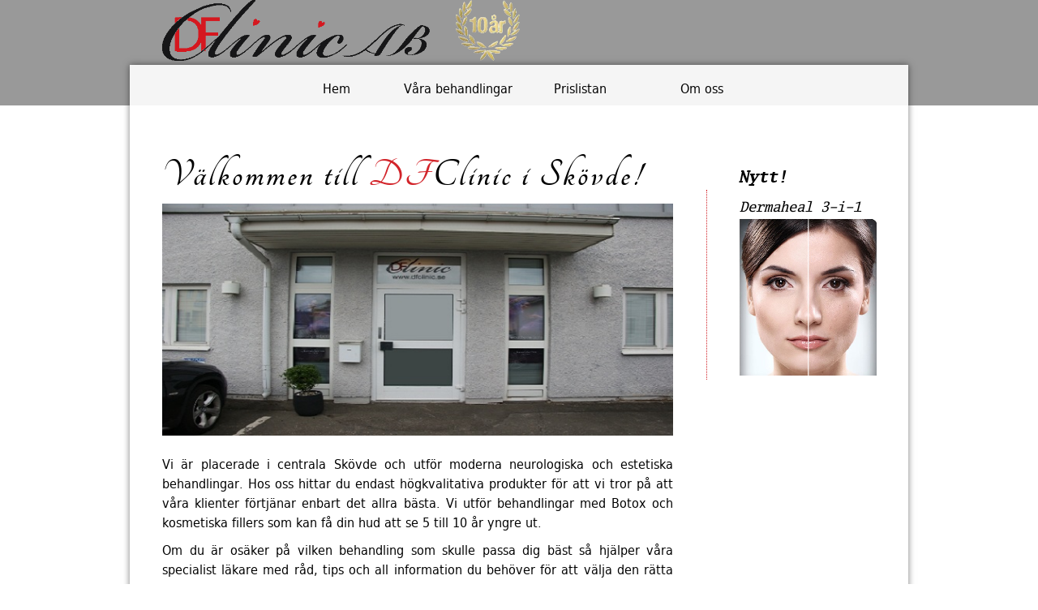

--- FILE ---
content_type: text/html; charset=UTF-8
request_url: http://dfclinic.se/index.php
body_size: 6369
content:
<!DOCTYPE html>
<html lang="en">
<head>
<meta charset="utf-8">
<title>DFClinic</title>
<meta name="description" content="DF Clinic är en modern klinik i centrala Skövde i Skaraborg som utför estetiska och neurologiska behandlingar." name="description">
<meta name="keywords" content="Botox,Restylane,Teosyal,Juvederm,fillers,filler,Lipolys,fettbehandling,cellulit,celluliter,håravfall,vitaminer,vitaminoterapi,mesoterapi,ansiktslyft,näsa,rynkor,mesotrådar,kollagentrådar,trådar,läppar,läppbehandling,läppkontur,dubbelhaka,mörka ringar under ögon,slingriga blodkärl,variser,kemopeeling,peeling,migrän,kronisk migrän,svettbehandling,hyperhidros,dystoni" name="description">
<link href="/css/style.css" rel="stylesheet" type="text/css">
<!--<link href="./css/style.css" rel="stylesheet" type="text/css">-->
<!--[if lt IE 9]>
<script src="http://html5shiv.googlecode.com/svn/trunk/html5.js"></script>
<![endif]-->
<script>
!function(f,b,e,v,n,t,s)
{if(f.fbq)return;n=f.fbq=function(){n.callMethod?
n.callMethod.apply(n,arguments):n.queue.push(arguments)};
if(!f._fbq)f._fbq=n;n.push=n;n.loaded=!0;n.version='2.0';
n.queue=[];t=b.createElement(e);t.async=!0;
t.src=v;s=b.getElementsByTagName(e)[0];
s.parentNode.insertBefore(t,s)}(window,document,'script',
'https://connect.facebook.net/en_US/fbevents.js');
 fbq('init', '322162828373049'); 
fbq('track', 'PageView');
</script>
<noscript>
 <img height="1" width="1" 
src="https://www.facebook.com/tr?id=322162828373049&ev=PageView
&noscript=1"/>
</noscript>
</head>
<body>


	<header>
		<hgroup>	
			<h1><a id="logo" href="/index.php" title="Länk till DFClinic">DFClinic</a></h1>
			<h2>DFClinic är en modern klinik i centrala Skövde i Skaraborg som utför estetiska (kosmetiska) och neurologiska behandlingar.</h2>
		</hgroup>
	</header>
	
	<div id="wrapper"><script type="text/javascript" src="js/jquery-1.10.1.min.js"></script>
<script type="text/javascript" src="js/jquery.cycle.all.js"></script>
<script type="text/javascript" src="csspopup.js"></script>
<script type="text/javascript">
	$(document).ready(function() {	
		$('#gallery').cycle({
			fx: 'fade',
			timeout: 5000,
			speed: 1000,
			delay: -2000
		});
	}); // end ready()
</script>
<!--<div id="blanket"></div>
<div id="popUpDiv">
	<h2>Semester</h2>
	<img src="images/semester.jpg" alt="Semester">
	<p>Hej, kliniken stänger nu för semester. Välkommen åter v32.
	   DFClinic önskar er en riktig fin sommar!</p>
	<a href="#" onclick="popup('popUpDiv')">Stäng</a>
</div> -->
<article id="full_page">

	<div id="content_with_right_column">
		<section>
			<h2>Välkommen till <span class="red_text">DF</span>Clinic i Skövde!</h2>
			<div id="gallery">
				<div><img src="images/slideshow/entrance.JPG" alt="Ingången till kliniken" class="photo_look"> </div>
				<div><img src="images/slideshow/products.JPG" alt="Produkter som vi använder" class="photo_look"> </div>
				<div><img src="images/slideshow/waiting-area.JPG" alt="Vänterummet med tidningar och fika" class="photo_look"> </div>
				<div><img src="images/slideshow/awards-and-diplomas.JPG" alt="Diplom och certifikat" class="photo_look"> </div>
				<div><img src="images/slideshow/behandling-botox.JPG" alt="Behandling med botox" class="photo_look"> </div>
				<div><img src="images/slideshow/behandling-medicinsk-laser.JPG" alt="Behandling med medicinsk laser" class="photo_look"> </div>
			</div>
			<p class="justified_text">Vi är placerade i centrala Skövde och utför moderna 
				neurologiska och estetiska behandlingar. Hos 
				oss hittar du endast högkvalitativa produkter för att 
				vi tror på att våra klienter förtjänar enbart det allra 
				bästa. Vi utför behandlingar med Botox och kosmetiska 
				fillers som kan få din hud att se 5 till 10 år yngre 
				ut. </p>
			<p class="justified_text">Om du är osäker på vilken behandling som skulle passa 
				dig bäst så hjälper våra specialist läkare med råd, tips 
				och all information du behöver för att välja den rätta 
				behandlingen för just dig.</p>
		</section>
		<section>
			<h2>Policy</h2>
			<ul class="list_extra_line_height">
				<li>Vi behandlar ingen under 18 år.</li>
				<li>Gravida eller ammande kvinnor behandlas inte (gäller 
					enbart vid kosmetiska behandlingar).</li>
				<li>För optimalt resultat används endast högkvalitativa 
					produkter.</li>
				<li>Alla behandlingar dokumenteras.</li>
				<li>Bilder och klient's journaler är klinikens egendom och lämnas inte ut.</li>
			</ul>
		</section>
	</div>
	<aside id="news_column">
		<h3>Nytt!</h3>
		
		<section><h5>Dermaheal 3-i-1</h5><a href="behandlingar/haravfall.php" title="Läs mer om Dermaheal 3-i-1 behandlingarna." ><img style="margin-top:5px" src="images/dermaheal3i1-nyhet.png" width="169" alt="Dermaheal 3-i-1 behandlingarna." /></a> </section>
		
	</aside>
	<div style="clear:both"></div>
</article>
<nav id="top_nav">
	<ul>
		<li><a href="/index.php" title="Länk till början av hemsidan">Hem</a></li>
		<li><a href="/behandlingar/" title="Länk till våra behandlingar och bild-galleri">Våra behandlingar</a></li>
		<li><a href="/priser.php" title="Länk till prislistan">Prislistan</a></li>
		<li><a href="/om-oss.php" title="Länk till sidan där du kan läsa om vilka vi är, kontakt information samt hur du kan hitta hit">Om oss</a></li>
	</ul>
</nav><footer>
	<div class="footer_column">
		<h4>Besöksadress</h4>
		<p>Vasagatan 29<br>
			541 31 Skövde</p>
	</div>
	<div class="footer_column">
		<h4>Postadress</h4>
		<p>DFClinic Box 19<br>
			541 21 Skövde</p>
	</div>
	<div class="footer_column">
		<h4>Kontakt information</h4>
		<p>E-mail: <a href="mailto:info@dfclinic.se">info@dfclinic.se</a><br>
			Tel: 0500-41 51 62</p>
	</div>
	<div class="footer_column">
		<h4>Följ DFClinic på</h4>
		<p><a href="http://www.facebook.com/pages/DFClinic/146258358798717" title="Länk till vår Facebook sida" target="_blank">Facebook</a><br>
			<a href="http://twitter.com/DimitriFilippov" title="Länk till vår Twitter sida" target="_blank">Twitter</a></p>
	</div>
	<div id="footer_copyright">
		<p>Copyright &copy; 2026 DFClinic AB. Site design by Oleg Filippov.</p>
	</div>
</footer>	
</div><!-- end of wrapper --> 
</body></html>

--- FILE ---
content_type: text/css
request_url: http://dfclinic.se/css/style.css
body_size: 10825
content:
/* Reset */
a, abbr, acronym, address, applet, article, aside, audio,
b, blockquote, big, body,
center, canvas, caption, cite, code, command,
datalist, dd, del, details, dfn, dl, div, dt, 
em, embed,
fieldset, figcaption, figure, font, footer, form, 
h1, h2, h3, h4, h5, h6, header, hgroup, html,
i, iframe, img, ins,
kbd, 
keygen,
label, legend, li, 
meter,
nav,
object, ol, output,
p, pre, progress,
q, 
s, samp, section, small, span, source, strike, strong, sub, sup,
table, tbody, tfoot, thead, th, tr, tdvideo, tt,
u, ul, 
var{
    background: transparent;
    border: 0 none;
    font-size: 100%;
    margin: 0;
    padding: 0;
    vertical-align: baseline; }
@font-face { /* used by body */
    font-family: 'DejaVuSansCondensed';
    src: url('../fonts/DejaVuSans/DejaVuSansCondensed-webfont.eot');
    src: url('../fonts/DejaVuSans/DejaVuSansCondensed-webfont.eot?#iefix') format('embedded-opentype'),
         url('../fonts/DejaVuSans/DejaVuSansCondensed-webfont.woff') format('woff'),
         url('../fonts/DejaVuSans/DejaVuSansCondensed-webfont.ttf') format('truetype'),
         url('../fonts/DejaVuSans/DejaVuSansCondensed-webfont.svg#DejaVuSansCondensed') format('svg');
    font-weight: normal;
    font-style: normal;

}
@font-face {
    font-family: 'LuxiMonoBold';
    src: url('../fonts/Luxi/luximb-webfont.eot');
    src: url('../fonts/Luxi/luximb-webfont.eot?#iefix') format('embedded-opentype'),
         url('../fonts/Luxi/luximb-webfont.woff') format('woff'),
         url('../fonts/Luxi/luximb-webfont.ttf') format('truetype'),
         url('../fonts/Luxi/luximb-webfont.svg#LuxiMonoBold') format('svg');
    font-weight: normal;
    font-style: normal;

}

@font-face {
    font-family: 'LuxiMonoBoldOblique';
    src: url('../fonts/Luxi/luximbi-webfont.eot');
    src: url('../fonts/Luxi/luximbi-webfont.eot?#iefix') format('embedded-opentype'),
         url('../fonts/Luxi/luximbi-webfont.woff') format('woff'),
         url('../fonts/Luxi/luximbi-webfont.ttf') format('truetype'),
         url('../fonts/Luxi/luximbi-webfont.svg#LuxiMonoBoldOblique') format('svg');
    font-weight: normal;
    font-style: normal;

}
@font-face {
    font-family: 'LuxiMonoRegular';
    src: url('../fonts/Luxi/luximr-webfont.eot');
    src: url('../fonts/Luxi/luximr-webfont.eot?#iefix') format('embedded-opentype'),
         url('../fonts/Luxi/luximr-webfont.woff') format('woff'),
         url('../fonts/Luxi/luximr-webfont.ttf') format('truetype'),
         url('../fonts/Luxi/luximr-webfont.svg#LuxiMonoRegular') format('svg');
    font-weight: normal;
    font-style: normal;
}
@font-face { /* used by h2 */
    font-family: 'TangerineBold';
    src: url('../fonts/Tangerine/Tangerine_Bold-webfont.eot');
    src: url('../fonts/Tangerine/Tangerine_Bold-webfont.eot?#iefix') format('embedded-opentype'),
         url('../fonts/Tangerine/Tangerine_Bold-webfont.woff') format('woff'),
         url('../fonts/Tangerine/Tangerine_Bold-webfont.ttf') format('truetype'),
         url('../fonts/Tangerine/Tangerine_Bold-webfont.svg#TangerineBold') format('svg');
    font-weight: normal;
    font-style: normal;
}
@font-face { /* used by h2 russian*/
	font-family: 'pt-sans-narrow';
    /* font-family: 'PTSansNarrow'; */
    src: url('../fonts/PT-Sans/PTC55F.ttf') format('truetype');
}

@font-face { /* used by h2 russian*/
    font-family: 'PTSerif';
    src: url('../fonts/pt-serif/PTF55F.ttf') format('truetype');
}

body {
	font-family: DejaVuSansCondensed, Segoe, Calibri, Arial, sans-serif;
	font-size:16px;
}
p {
		line-height: 150%;
}
a:link, a:visited, a:focus {
	text-decoration:none;
	color: #039;
}
a:hover {
	color: hsla(0,70%,50%,0.9);
	text-decoration: underline;
}
#wrapper {
	position:relative;
	margin: -50px auto 0 auto;
	width:960px;
	background-color: hsla(0,0%,100%,.9);
	-moz-box-shadow: 0 0 8px hsla(0,0%,0%,.5);
	-webkit-box-shadow: 0 0 8px hsla(0,0%,0%,.5);
	box-shadow: 0 0 8px hsla(0,0%,0%,.5);
}
#wrapper h1, #wrapper h2, #wrapper h3, #wrapper h4, #wrapper p, #wrapper ul {
	padding-top: 5px;
	padding-bottom: 5px;
}

section {
	padding-top: 0px;
}
#wrapper h2 {
	font-size: 50px;
	font-family: TangerineBold, pt-sans-narrow, "MS Serif", "New York", serif;
	color: #000;
	padding-top: 20px;
	letter-spacing:3px;
}
#wrapper h3 {
	font-size: 20px;
	font-family: LuxiMonoBoldOblique, PTSerif, "MS Serif", "New York", serif;
}
#wrapper h4, #wrapper h5 {
	font-family:LuxiMonoRegular;
	padding-top: 10px;
}
h5 {
	font-weight:normal;
	font-style:italic;
	font-size:17px;
}
h6 {
	padding-top: 20px;
}
header {
	background-color: hsla(0,0%,60%,1);
	height: 130px;
}
header > hgroup {
	width:960px;
	margin:0 auto;		
}
header > hgroup h2 {
	text-indent:-99999px;
}
#logo {
	background-image: url('../images/logo10years.png');
	background-repeat: no-repeat;
	-moz-background-size: auto 75px;
	-webkit-background-size: auto 75px;
	background-size: auto 75px;
	height:75px;
	width:500px;
	position:absolute;
	text-indent:-99999px;
	margin-left:40px;
	border:none;
}

#top_nav {
	position:absolute;
	top:0px;
	left:180px;
	width:600px;
}
	#top_nav ul, #left_nav ul {
		list-style:none;	
	}
	#top_nav li {
		float:left;
		width:140px;
		text-align:center;
		height:50px;
		margin: 0 5px 0 5px;
	}
	#top_nav a, #top_nav a:link, #top_nav a:visited, top_nav a:focus {
		font-size:16px;
		line-height:50px;
		display:block;
		color:#000000;
	}
	#top_nav a:hover {
		background: #ffffff;
		margin-top: 1px;
		color: hsla(0,70%,50%,0.9);
	}
	
#lang_nav {
	position:absolute;
	top:0px;
	left:780px;
	width:140px;
}
	#lang_nav ul, #left_nav ul {
		list-style:none;	
	}
	#lang_nav li {
		float:left;
		width:140px;
		text-align:center;
		height:50px;
		margin: 0 5px 0 5px;
	}
	#lang_nav a, #lang_nav a:link, #lang_nav a:visited, lang_nav a:focus {
		font-size:16px;
		line-height:50px;
		display:block;
		color:#000000;
	}
	#lang_nav a:hover {
		background: #ffffff;
		margin-top: 1px;
		color: hsla(0,70%,50%,0.9);
	}

#left_nav {
	position:absolute;
	margin: 5px 0 0 40px;
	width:215px;
	float:left;	
}
	#left_nav ul {
		padding-right:40px;
		border-right: 1px dotted #d22329;
	}
	#left_nav li {
		padding-top: 5px;
		padding-bottom: 5px;
		color:#000000;
	}
	#left_nav a, #left_nav a:link, #left_nav a:visited, #left_nav a:focus {
		color: #000;
		display:block;
	}
	#left_nav a:hover {
		padding-top: 1px;
		color: hsla(0,70%,50%,0.9);
	}
#full_page {
	position:relative;
	top:50px;
	padding:40px;
	padding-top:40px;
}
	#full_page li{
		margin-left:20px;
	}
	
	/* styles for content with menu to the left of it, used for behandlingar pages */
	.content_with_left_column {
		width: 624px;
		margin-left:256px;
		float:right;
		min-height: 600px;		
	}
	/* styles for news column and content to the left of it */
	#news_column {
		width:209px;	
		float:right;
		margin-top:30px;
	}
	#news_column > h3 {
		padding-left: 40px;
	}
	#news_column > section {
		border-left: 1px dotted #d22329;
		padding-left: 40px;
	}
	#content_with_right_column {
		float:left;
		width:630px;
	}
	/* ****** */
	.link_list_item { /* used in behandlingar */
		padding: 10px;
		border-bottom: solid 1px #ccc;
		width: 300px;
	}
	.link_list_item a {
		display:block;
	}
	.one_column { /* used in prislistan and laser*/
		clear:both;
		text-align:center;
	}
	.justified_text {
		text-align:justify;
	}
	.list_extra_line_height li {
		line-height:150%;
	}
	/* questions and answers styling */
	.heading_style {
		background: url(../images/open.png) no-repeat 0% 5px;
		padding-left: 20px;
		cursor: pointer;
	}
	.heading_style.close {
		background: url(../images/close.png) no-repeat 0% 5px;
	}
	.answer {
		margin-left: 20px;
	}
	#q_and_a h3{
		font-size:15px;
		font-family:DejaVuSansCondensed;
	}
	
	#q_and_a h2{
		padding-top: 0px;
		font-size: 40px;
		font-family: TangerineBold, pt-sans-narrow, "MS Serif", "New York", serif;
		color: #000;
		letter-spacing:3px;
	}
	
	/* used on the last section in the article to give some padding */
	.last_section{
		padding-bottom: 40px;
	}
	/* splits the container into two equal columns */
	#left_column, #right_column {
		width:46%;
		margin-bottom:30px;
	}
	#left_column {
		margin-right:2%;	
		float:left;
	}
	#right_column {
		margin-left:2%;
		float:right;
	}
	/* ****** */
	figcaption {
		font-size:12px;
	}
	#gallery {
		margin-top: 5px;
		margin-bottom: 5px;
		height:300px;
	}
		#gallery img{
			width:100%;
		}
	span.red_text {
		color: #d22329;
	}
	.bild_galleri_page_height {
		min-height: 1100px;
	}
	#last_thumb {
		padding-right:4px;
	}
	#bild_galleri, #bild_galleri li {
		margin:0;
		padding:0;
		list-style:none;
	}
	#bild_galleri {
		width:624px;
		height:624px;
		position:relative;
		/*background:#e1e1e1 url(images/bg_preview.gif) no-repeat 50% 40%;*/
	}			
	#bild_galleri li {
		float:left;
		display:inline;
	}
	#bild_galleri img {
		border-right: solid 1px #000;
		border-top: solid 1px #000;
		border-bottom: solid 1px #000;
		border-left: solid 1px #000;
	}
	#bild_galleri > img:first-child {
		
	}
	#bild_galleri a span {
		display:none;
	}
	#bild_galleri a:hover {
		background:none;
		z-index:100;
	}	
	#bild_galleri a:hover span {
		position:absolute;
		width:624px;
		height:624px;
		float:left;
		
		left:0;
		display:block;
	}
	
footer {
	padding: 10px 0;
	position: relative;/* this gives IE6 hasLayout to properly clear */
	clear: both; /* this clear property forces the .container to understand where the columns end and contain them */
	text-align:center;
	top:50px;
	border-top: 1px dotted #d22329;
	margin-left:40px;
	margin-right:40px;
	margin-top:100px;
}
	.footer_column {
		width:190px;
		margin-left:15px;
		margin-right:15px;
		float:left;
	}
	#footer_copyright{
		padding-top:20px;
		position:relative;
		clear:both;	
	}
	
#blanket {
	background-color:#111;
	opacity: 0.65;
	filter:alpha(opacity=65);
	position:absolute;
	z-index: 9001;
	top:0px;
	left:0px;
	width:100%;
	height:100%;
}
#popUpDiv {
	position:absolute;
	background-color:#eeeeee;
	width:300px;
	height:250px;
	z-index: 9002;
	padding:10px;
	margin-left:330px;
	margin-top:20px;
}
	#popUpDiv a {
		float: right;
	}
	#popUpDiv a {
		float: right;
	}
	#popUpDiv img {
		float: left;
		width:40%;
		margin-right:10px;
	}

/*HTML 5 support - Sets new HTML 5 tags to display:block so browsers know how to render the tags properly. */
header, section, footer, aside, nav, article, figure { display: block; }



--- FILE ---
content_type: application/javascript
request_url: http://dfclinic.se/csspopup.js
body_size: 1827
content:
function toggle(div_id) {
	var el = document.getElementById(div_id);
	if ( el.style.display == 'none' ) {	el.style.display = 'block';}
	else {el.style.display = 'none';}
}
function blanket_size(popUpDivVar) {
	if (typeof window.innerWidth != 'undefined') {
		viewportheight = window.innerHeight;
	} else {
		viewportheight = document.documentElement.clientHeight;
	}
	if ((viewportheight > document.body.parentNode.scrollHeight) && (viewportheight > document.body.parentNode.clientHeight)) {
		blanket_height = viewportheight;
	} else {
		if (document.body.parentNode.clientHeight > document.body.parentNode.scrollHeight) {
			blanket_height = document.body.parentNode.clientHeight;
		} else {
			blanket_height = document.body.parentNode.scrollHeight;
		}
	}
	var blanket = document.getElementById('blanket');
	blanket.style.height = blanket_height + 'px';
	var popUpDiv = document.getElementById(popUpDivVar);
	popUpDiv_height=blanket_height/2-150;
	popUpDiv.style.top = popUpDiv_height + 'px';
}
function window_pos(popUpDivVar) {
	if (typeof window.innerWidth != 'undefined') {
		viewportwidth = window.innerHeight;
	} else {
		viewportwidth = document.documentElement.clientHeight;
	}
	if ((viewportwidth > document.body.parentNode.scrollWidth) && (viewportwidth > document.body.parentNode.clientWidth)) {
		window_width = viewportwidth;
	} else {
		if (document.body.parentNode.clientWidth > document.body.parentNode.scrollWidth) {
			window_width = document.body.parentNode.clientWidth;
		} else {
			window_width = document.body.parentNode.scrollWidth;
		}
	}
	var popUpDiv = document.getElementById(popUpDivVar);
	window_width=window_width/2-150;
	popUpDiv.style.left = window_width + 'px';
}
function popup(windowname) {
	blanket_size(windowname);
	window_pos(windowname);
	toggle('blanket');
	toggle(windowname);		
}